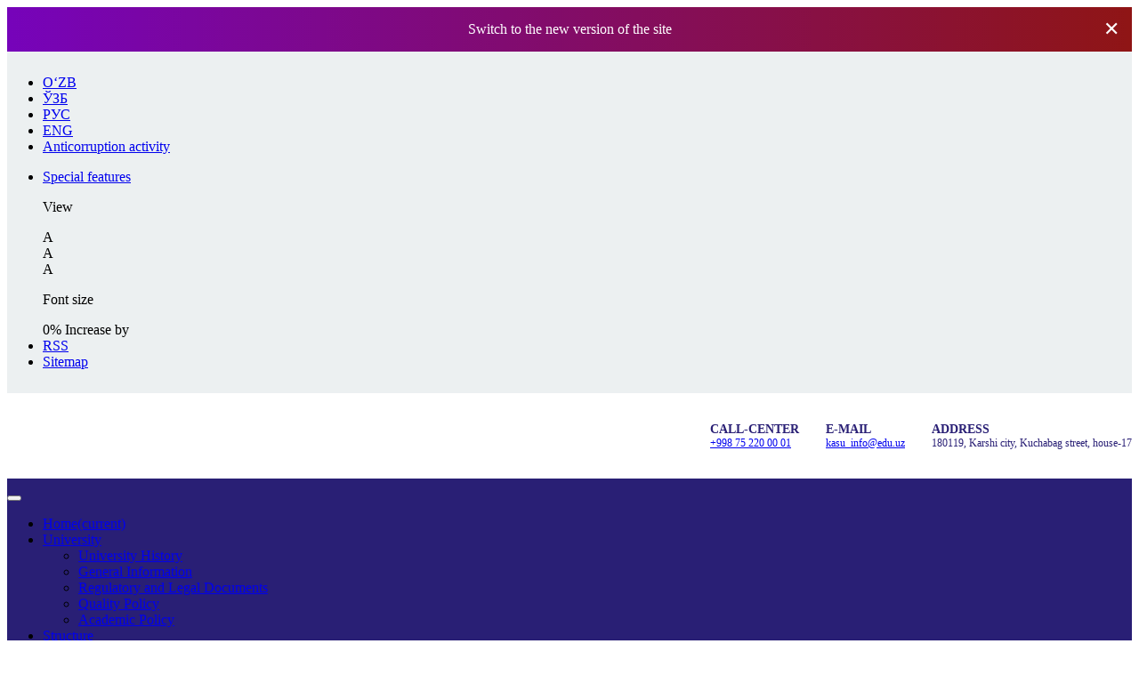

--- FILE ---
content_type: text/html; charset=UTF-8
request_url: https://qarshidu.uz/en/page/rus-tili-va-adabiyoti-kafedrasi
body_size: 13164
content:
<!doctype html>
<html lang="ru">
	<head>
		<meta charset="utf-8" />
		<meta name="viewport" content="width=device-width, initial-scale=1, minimum-scale=1, maximum-scale=1, shrink-to-fit=no" />
		<link rel="shortcut icon" href="/img/favicon/favicon.ico" type="image/x-icon"/>

		<title>Russian language and literature – QarshiDU.Uz</title>
		<meta name="description" content="Pardayeva Dilfuza Raimovna Head of the department of Russian language and literature,Doctor of Philo" />

		<meta name="robots" content="index, nofollow" />
		<meta name="author" content="" />
		<meta name="copyright" content="" />
		
		<!-- Open Graph -->
		<meta property="og:title" content="Russian language and literature" />
		<meta property="og:description" content="Pardayeva Dilfuza Raimovna Head of the department of Russian language and literature,Doctor of Philo" />
		<meta property="og:url" content="https://qarshidu.uz/en/page/rus-tili-va-adabiyoti-kafedrasi" />
		<meta property="og:site_name" content="Karshi State University – QarshiDU.Uz">

		<!-- Bootstrap core CSS -->
		<link href="/assets/bootstrap/css/bootstrap.min.css" rel="stylesheet">
		
		<link rel="stylesheet" href="/assets/css/specialView.css">
		<link rel="stylesheet" href="/assets/css/jquery-ui.css">

		<!-- Favicons -->
		<link rel="apple-touch-icon" sizes="180x180" href="/img/favicon/apple-touch-icon.png">
		<link rel="icon" type="image/png" sizes="32x32" href="/img/favicon/favicon-32x32.png">
		<link rel="icon" type="image/png" sizes="192x192" href="/img/favicon/android-chrome-192x192.png">
		<link rel="icon" type="image/png" sizes="16x16" href="/img/favicon/favicon-16x16.png">
		<link rel="manifest" href="/img/favicon/site.webmanifest">
		<link rel="mask-icon" href="/img/favicon/safari-pinned-tab.svg" color="#444891">
		<link rel="shortcut icon" href="/img/favicon/favicon.ico">
		<meta name="msapplication-TileColor" content="#2b5797">
		<meta name="msapplication-config" content="/img/favicon/browserconfig.xml">
		<meta name="theme-color" content="#ffffff">
		
		<!-- Google Fonts -->
		<link href="/https://fonts.googleapis.com/css?family=Roboto|Roboto+Condensed&display=swap" rel="stylesheet">
		
		<!-- Custom styles for this template -->
		<link href="/assets/css/siteicons/icon-style.css" rel="stylesheet">
		<link href="/assets/css/style.css" rel="stylesheet">

		<script type="text/javascript" src="/assets/js/jquery-3.4.1.min.js"></script>
		<script type="text/javascript" src="/assets/bootstrap/js/bootstrap.min.js"></script>
		<script type="text/javascript" src="/assets/js/jquery-ui.js"></script>
		<script type="text/javascript" src="/assets/js/jquery.cookie.js"></script>
		<script type="text/javascript" src="/assets/js/specialView.js"></script>

	</head>
	<body class="d-flex flex-column" style="min-height: 100vh">
		<style>
.dropdown-submenu {
  position: relative;
}

.dropdown-submenu a::after {
  transform: rotate(-90deg);
  position: absolute;
  right: 6px;
  top: .8em;
}

.dropdown-submenu .dropdown-menu {
  top: 0;
  left: 100%;
  margin-left: .1rem;
  margin-right: .1rem;
}

.dropdown-submenu .dropdown-menu .dropdown-item {
  min-width: 220px;
	overflow: hidden;
	text-overflow: ellipsis;
	max-width: 300px;
}
@keyframes flash {
    0% { opacity: 1; }
    50% { opacity: 0; }
}

.phone-call {
  position: relative;
  width: 50px;
  height: 50px;
  background: #ffffff;
  text-align: center;
  padding-top: 6px;
  cursor: pointer;
  border-radius: 50%;
}

.phone-call:before {
  position: absolute;
  content: " ";
  z-index: -1;
  top: -15px;
  left: -15px;
  background-color: #291f75;
  width: 80px;
  height: 80px;
  border-radius: 100%;
  animation-fill-mode: both;
  -webkit-animation-fill-mode: both;
  opacity: 0.6;
  -webkit-animation: pulse 1s ease-out;
  animation: pulse 1.8s ease-out;
  -webkit-animation-iteration-count: infinite;
  animation-iteration-count: infinite;
}

@-webkit-keyframes pulse {
  0% {
    -webkit-transform: scale(0);
    opacity: 0;
  }
  25% {
    -webkit-transform: scale(0.3);
    opacity: 1;
  }
  50% {
    -webkit-transform: scale(0.6);
    opacity: 0.6;
  }
  75% {
    -webkit-transform: scale(0.9);
    opacity: 0.3;
  }
  100% {
    -webkit-transform: scale(1);
    opacity: 0;
  }
}

@keyframes pulse {
  0% {
    transform: scale(0);
    opacity: 0;
  }
  25% {
    transform: scale(0.3);
    opacity: 1;
  }
  50% {
    transform: scale(0.6);
    opacity: 0.6;
  }
  75% {
    transform: scale(0.9);
    opacity: 0.3;
  }
  100% {
    transform: scale(1);
    opacity: 0;
  }
}

.switch-to-new-version {
    top: 0;
    left: 0;
    width: 100%;
    height: 50px;
    background: rgba(118,3,186,1);
    background: -moz-linear-gradient(left, rgba(118,3,186,1) 0%, rgba(143,21,21,1) 100%);
    background: -webkit-gradient(linear, left top, right top, color-stop(0%,rgba(118,3,186,1)), color-stop(100%,rgba(143,21,21,1)));
    background: -webkit-linear-gradient(left, rgba(118,3,186,1) 0%,rgba(143,21,21,1) 100%);
    background: -o-linear-gradient(left, rgba(118,3,186,1) 0%,rgba(143,21,21,1) 100%);
    background: -ms-linear-gradient(left, rgba(118,3,186,1) 0%,rgba(143,21,21,1) 100%);
    background: linear-gradient(to right, rgba(118,3,186,1) 0%,rgba(143,21,21,1) 100%); 
    color: #ffffff;
    display: flex;
    align-items: center;
    justify-content: center;
    z-index: 9999;
}
.switch-to-new-version a {
    color: #fff;
    text-decoration: none;
}
.switch-to-new-version .close-btn {
    position: absolute;
    right: 16px;
    background: transparent;
    border: none;
    color: #ffffff;
    font-size: 22px;
    cursor: pointer;
    line-height: 1;
}
.switch-to-new-version .close-btn:hover {
    color: #f87171;
}
.star {
    position: fixed;
    top: 0;
    left: 0;
    width: 2px;
    height: 2px;
    background: white;
    border-radius: 50%;
    pointer-events: none;
    z-index: 10000;
    box-shadow: 0 0 10px white;
    animation: fadeAndDrop 1s ease-out forwards;
}
@keyframes fadeAndDrop {
    0% {
        opacity: 1;
        transform: translate(0, 0) scale(1);
    }
    100% {
        opacity: 0;
        transform: translate(var(--tx), var(--ty)) scale(0);
    }
}
</style>
<div class="switch-to-new-version" id="switchToNewVersion">
    <a href="https://new.qarshidu.uz/" target="_blank">
        Switch to the new version of the site    </a>
    <button class="close-btn" onclick="closeSwitch()">✕</button>
</div>
<script>
function closeSwitch() {
    document.getElementById('switchToNewVersion').style.display = 'none';
    document.body.style.paddingTop = '0';
}
document.addEventListener('DOMContentLoaded', () => {
    const container = document.getElementById('switchToNewVersion');
    if (container) {
        container.addEventListener('mousemove', (e) => {
            createStars(e.clientX, e.clientY);
        });
    }
    function createStars(x, y) {
        for (let i = 0; i < 5; i++) {
            const star = document.createElement('div');
            star.classList.add('star');
            
            const colors = ['#FFD700', '#FF69B4', '#00BFFF', '#7CFC00', '#FF4500'];
            const randomColor = colors[Math.floor(Math.random() * colors.length)];
            
            star.style.backgroundColor = randomColor;
            star.style.boxShadow = `0 0 10px ${randomColor}`;
            
            star.style.left = `${x}px`;
            star.style.top = `${y}px`;
            
            const tx = (Math.random() - 0.5) * 60 + 'px'; 
            const ty = (Math.random() - 0.5) * 60 + 'px';
            
            star.style.setProperty('--tx', tx);
            star.style.setProperty('--ty', ty);
            
            const size = Math.random() * 3 + 2 + 'px';
            star.style.width = size;
            star.style.height = size;
            document.body.appendChild(star);
            star.addEventListener('animationend', () => {
                star.remove();
            });
        }
    }
});
</script>

<header class="mb-auto">
	<nav class="navbar navbar-expand flex-md-row bd-navbar" style="background-color:#ecf0f1;padding:10px 0">
		<div class="container">
			<div class="navbar-nav-scroll">
				<ul class="lang navbar-nav bd-navbar-nav flex-row">
					<li class="nav-item"><a href="/oz/page/rus-tili-va-adabiyoti-kafedrasi">O‘ZB</a></li>
					<li class="nav-item"><a href="/uz/page/rus-tili-va-adabiyoti-kafedrasi">ЎЗБ</a></li>
					<li class="nav-item"><a href="/ru/page/rus-tili-va-adabiyoti-kafedrasi">РУС</a></li>
					<li class="nav-item active"><a href="/en/page/rus-tili-va-adabiyoti-kafedrasi">ENG</a></li>
                	<li class="nav-item"><a href="/en/page/korrrupsiyaga-qarshi-kurashish"><i class="icon-view"></i> <span class="text-truncate">Anticorruption activity</span></a></li>
				</ul>
			</div>
			<ul class="spec navbar-nav ml-auto">
				<li class="nav-item dropdown">
					<a class="dropdown-toggle" href="#" id="specialView" data-toggle="dropdown" aria-haspopup="true" aria-expanded="false"><i class="icon-view"></i> <span class="d-none d-lg-inline-block">Special features</span></a>
					<div class="dropdown-menu specialViewArea" aria-labelledby="specialView">
						<div class="appearance">
							<p class="specialTitle">View</p>
							<div class="squareAppearances">
								<div class="squareBox spcNormal" data-toggle="tooltip" data-placement="bottom">A</div>
							</div>
							<div class="squareAppearances">
								<div class="squareBox spcWhiteAndBlack" data-toggle="tooltip" data-placement="bottom">A</div>
							</div>
							<div class="squareAppearances">
								<div class="squareBox spcDark" data-toggle="tooltip" data-placement="bottom">A</div>
							</div>
							<div class="squareAppearances">
								<div class="squareBox spcNoImage" data-toggle="tooltip" data-placement="bottom"></div>
							</div>
						</div>
						<div class="appearance">
							<p class="specialTitle">Font size</p>
							<div class="block">
								<div class="sliderText">
									<span class='range'>0</span>% Increase by 								</div>
								<div id="fontSizer" class="defaultSlider ui-slider ui-slider-horizontal ui-widget ui-widget-content ui-corner-all"><div class="ui-slider-range ui-widget-header ui-corner-all ui-slider-range-min" style="width: 0%;"></div><span class="ui-slider-handle ui-state-default ui-corner-all" tabindex="0" style="left: 0%;"></span></div>
							</div>
						</div>
					</div>
				</li>
				<li class="nav-item"><a href="/en/feed"><i class="icon-rss"></i> <span class="d-none d-lg-inline-block">RSS</span></a></li>
				<li class="nav-item"><a href="/en/sitemap"><i class="icon-sitemap"></i> <span class="d-none d-lg-inline-block">Sitemap</span></a></li>
			</ul>
		</div>
	</nav>

	<div class="container" style="padding:20px 0;display:flex;-ms-flex-wrap:nowrap;flex-wrap:nowrap">

		<div style="display:flex;-ms-flex-wrap:nowrap;flex-wrap:nowrap;align-items:center">
			<a href="/en"><img src="/img/logo-en-80-dark-text.svg" style="height: 100px" alt=""></a>
		</div>
		<div class="d-none d-lg-flex" style="display:flex;-ms-flex-wrap:nowrap;flex-wrap:nowrap;margin-left:auto;align-items:center;color:#291f75">
			<div style="display:flex;-ms-flex-wrap:nowrap;flex-wrap:nowrap;align-items:center;margin-left:20px">
				<span class="phone-call"><i style="font-size:40px" class="icon-10895"></i></span>
				<div style="margin-left:10px">
					<span style="display:block;font-size:14px;text-transform:uppercase;font-weight:bold">Call-center</span>
					<span style="display:block;font-size:12px"><a href="tel:+998752200001">+998 75 220 00 01</a></span>
				</div>
			</div>
			<div style="display:flex;-ms-flex-wrap:nowrap;flex-wrap:nowrap;align-items:center;margin-left:20px">
				<i style="font-size:40px" class="icon-email"></i>
				<div style="margin-left:10px">
					<span style="display:block;font-size:14px;text-transform:uppercase;font-weight:bold">E-mail</span>
					<span style="display:block;font-size:12px"><a href="mailto:kasu_info@edu.uz">kasu_info@edu.uz</a></span>
				</div>
			</div>
			<div style="display:flex;-ms-flex-wrap:nowrap;flex-wrap:nowrap;align-items:center;margin-left:20px">
				<i style="font-size:40px" class="icon-location"></i>
				<div style="margin-left:10px">
					<span style="display:block;font-size:14px;text-transform:uppercase;font-weight:bold">Address</span>
					<span style="display:block;font-size:12px">180119, Karshi city, Kuchabag street, house-17</span>
				</div>
			</div>
		</div>
	</div>
	
	<div class="main-menu" style="background-color:#291f75">
		<div class="container" style="padding:0">
			
			<nav class="navbar navbar-expand-md navbar-dark" style="background-color:#291f75;padding:8px 0">
				<button class="navbar-toggler" type="button" data-toggle="collapse" data-target="#navbarNavDropdown" aria-controls="navbarNavDropdown" aria-expanded="false" aria-label="Toggle navigation">
					<span class="navbar-toggler-icon"></span>
				</button>
				<div class="collapse navbar-collapse" id="navbarNavDropdown">
					<ul class="navbar-nav">
						<li class="nav-item active">
							<a class="nav-link" href="/en">Home<span class="sr-only">(current)</span></a>
						</li>
												<li class="nav-item dropdown">
							<a class="nav-link dropdown-toggle" href="/en/page/universitet" id="dropdown1" data-toggle="dropdown" aria-haspopup="true" aria-expanded="false">University</a>
							<ul class="dropdown-menu" aria-labelledby="dropdown1">
														<li><a class="dropdown-item" href="/en/page/universitet-tarixi">University History</a></li>
														<li><a class="dropdown-item" href="/en/page/umumiy-malumot">General Information</a></li>
														<li><a class="dropdown-item" href="/en/page/meyoriy-huquqiy-hujjatlar">Regulatory and Legal Documents </a></li>
														<li><a class="dropdown-item" href="/en/page/sifat-siyosati">Quality Policy</a></li>
														<li><a class="dropdown-item" href="/en/page/akademik-siyosat">Academic Policy</a></li>
													</ul>
						</li>
												<li class="nav-item dropdown">
							<a class="nav-link dropdown-toggle" href="/en/page/tuzilma" id="dropdown2" data-toggle="dropdown" aria-haspopup="true" aria-expanded="false">Structure</a>
							<ul class="dropdown-menu" aria-labelledby="dropdown2">
														<li><a class="dropdown-item" href="/en/page/Akademik-litsey">Academic Lyceum</a></li>
														<li><a class="dropdown-item" href="/en/page/qatagon-qurbonlari-xotirasi-muzeyi">Memorial Museum of Repression Victims </a></li>
														<li class="dropdown-submenu">
									<a class="dropdown-item dropdown-toggle" href="/en/page/rahbariyat">Management</a>
									<ul class="dropdown-menu">
														<li><a class="dropdown-item" href="/en/page/rektor">Rector</a></li>
														<li><a class="dropdown-item" href="/en/page/oquv-ishlari-boyicha-prorektor">Vice-Rector for Academic Affairs </a></li>
														<li><a class="dropdown-item" href="/en/page/yoshlar-masalalari-va-manaviy-marifiy-ishlar-boyicha-birinchi-prorektori">First Vice-Rector for Youth Issues and Spiritual-Educational Affairs</a></li>
														<li><a class="dropdown-item" href="/en/page/ilmiy-ishlar-va-innovatsiyalar-boyicha-prorektor">Vice-Rector for Scientific Affairs and Innovations</a></li>
														<li><a class="dropdown-item" href="/en/page/moliya-iqtisod-boyicha-prorektor">Vice-Rector for Financial and Economic Affairs</a></li>
															</ul>
								</li>
														<li class="dropdown-submenu">
									<a class="dropdown-item dropdown-toggle" href="/en/page/fakultetlar">Faculties</a>
									<ul class="dropdown-menu">
														<li class="dropdown-submenu">
									<a class="dropdown-item dropdown-toggle" href="/en/page/matematika-va-kompyuter-ilmlari-fakulteti">The Faculty of Mathematics and Computer Science</a>
									<ul class="dropdown-menu">
														<li><a class="dropdown-item" href="/en/page/matematik-analiz-va-differentsial-tenglamalar-kafedrasi">The Department of “Mathematical analysis and differential equations” </a></li>
														<li><a class="dropdown-item" href="/en/page/algebra-va-geometriya-kafedrasi">Department of Algebra and Geometry</a></li>
														<li><a class="dropdown-item" href="/en/page/algoritmlar-va-dasturlash-texnologiyalari-kafedrasi">Department of "Algorithm and technological programming"</a></li>
														<li><a class="dropdown-item" href="/en/page/amaliy-matematika-kafedrasi">Department of Applied Mathematics</a></li>
															</ul>
								</li>
														<li class="dropdown-submenu">
									<a class="dropdown-item dropdown-toggle" href="/en/page/kimyo-biologiya-fakulteti">Chemistry and Biology</a>
									<ul class="dropdown-menu">
														<li><a class="dropdown-item" href="/en/page/noorganik-kimyo-kafedrasi">Department of Inorganic chemistry</a></li>
														<li><a class="dropdown-item" href="/en/page/botanika-kafedrasi">Department of Botany</a></li>
														<li><a class="dropdown-item" href="/en/page/mikrobiologiya-va-biotexnologiya-kafedrasi">Microbiology and Biotechnology</a></li>
														<li><a class="dropdown-item" href="/en/page/zoologiya-kafedrasi">Zoology department</a></li>
														<li><a class="dropdown-item" href="/en/page/organik-kimyo-kafedrasi">Department of Organic chemistry</a></li>
														<li><a class="dropdown-item" href="/en/page/fiziologiya-kafedrasi"> The Department of Physiology</a></li>
															</ul>
								</li>
														<li class="dropdown-submenu">
									<a class="dropdown-item dropdown-toggle" href="/en/page/sanatshunoslik-fakulteti">Faculty of Art History</a>
									<ul class="dropdown-menu">
														<li><a class="dropdown-item" href="/en/page/musiqiy-talim-kafedrasi">Department of Music Education</a></li>
														<li><a class="dropdown-item" href="/en/page/tasviriy-sanat-va-muhandislik-grafikasi-kafedrasi">Fine art and engineering graphics</a></li>
														<li><a class="dropdown-item" href="/en/page/rangtasvir-va-amaliy-sanat">Painting and applied art</a></li>
															</ul>
								</li>
														<li class="dropdown-submenu">
									<a class="dropdown-item dropdown-toggle" href="/en/page/sport-fakulteti">Faculty of Sport</a>
									<ul class="dropdown-menu">
														<li><a class="dropdown-item" href="/en/page/jismoniy-tarbiya-va-sport-kafedrasi">Department of physical education and sports</a></li>
														<li><a class="dropdown-item" href="/en/page/sport-faoliyati-kafedrasi">Department of Sports activities</a></li>
															</ul>
								</li>
														<li class="dropdown-submenu">
									<a class="dropdown-item dropdown-toggle" href="/en/page/filologiya-fakulteti">Faculty of Philology</a>
									<ul class="dropdown-menu">
														<li><a class="dropdown-item" href="/en/page/ozbek-mumtoz-adabiyoti-kafedrasi">Literary Studies department</a></li>
														<li><a class="dropdown-item" href="/en/page/ozbek-tilshunosligi-kafedrasi">Uzbek linguistics department</a></li>
														<li><a class="dropdown-item" href="/en/page/rus-tili-va-adabiyoti-kafedrasi">Russian language and literature</a></li>
														<li><a class="dropdown-item" href="/en/page/ozbek-tili-va-adabiyoti-kafedrasi">Uzbek language and literature department</a></li>
														<li><a class="dropdown-item" href="/en/page/yangi-ozbek-adabiyoti-va-adabiyot-nazariyasi-kafedrasi">New Uzbek literature and literary theory</a></li>
															</ul>
								</li>
														<li class="dropdown-submenu">
									<a class="dropdown-item dropdown-toggle" href="/en/page/tarix-fakulteti">Faculty of History</a>
									<ul class="dropdown-menu">
														<li><a class="dropdown-item" href="/en/page/ozbekiston-tarixi-kafedrasi">Department of History of Uzbekistan</a></li>
														<li><a class="dropdown-item" href="/en/page/jahon-tarixi-kafedrasi">Department of World History</a></li>
														<li><a class="dropdown-item" href="/en/page/milliy-goya-va-manaviyat-asoslari-kafedrasi">National idea, foundations of spirituality</a></li>
														<li><a class="dropdown-item" href="/en/page/ijtimoiy-fanlar-kafedrasi">Philosophy and Sociology</a></li>
															</ul>
								</li>
														<li class="dropdown-submenu">
									<a class="dropdown-item dropdown-toggle" href="/en/page/pedagogika-fakulteti">Pedagogy</a>
									<ul class="dropdown-menu">
														<li><a class="dropdown-item" href="/en/page/texnologik-talim-kafedrasi">Technological education department </a></li>
														<li><a class="dropdown-item" href="/en/page/boshlangich-talim-kafedrasi">Department of Primary education</a></li>
														<li><a class="dropdown-item" href="/en/page/maktabgacha-talim-kafedrasi">Department of preschool education</a></li>
														<li><a class="dropdown-item" href="/en/page/pedagogika-kafedrasi">Pedagogy department</a></li>
														<li><a class="dropdown-item" href="/en/page/psixologiya-kafedrasi">Department Psychology</a></li>
															</ul>
								</li>
														<li><a class="dropdown-item" href="/en/page/xalqaro-talim-dasturlari-fakulteti">Faculty of International Joint Educational Programs</a></li>
														<li class="dropdown-submenu">
									<a class="dropdown-item dropdown-toggle" href="/en/page/fizika-fakulteti">Faculty of Physics</a>
									<ul class="dropdown-menu">
														<li><a class="dropdown-item" href="/en/page/nazariy-va-eksperimental-fizika-kafedrasi">Department of Theoretical and experimental physics</a></li>
														<li><a class="dropdown-item" href="/en/page/umumiy-fizika-kafedrasi">General physics</a></li>
														<li><a class="dropdown-item" href="/en/page/sanoat-muhandisligi-kafedrasi">Department of Industrial Engineering</a></li>
															</ul>
								</li>
														<li class="dropdown-submenu">
									<a class="dropdown-item dropdown-toggle" href="/en/page/Xorijiy-tillar-fakulteti">Foreign languages faculty</a>
									<ul class="dropdown-menu">
														<li><a class="dropdown-item" href="/en/page/lingvistika-kafedrasi">Department of Linguistics</a></li>
														<li><a class="dropdown-item" href="/en/page/frantsuz-tili-va-adabiyoti-kafedrasi">Department of French language and literature</a></li>
														<li><a class="dropdown-item" href="/en/page/nemis-tili-va-adabiyoti-kafedrasi">Department of German Language and Literature</a></li>
														<li><a class="dropdown-item" href="/en/page/amaliy-ingliz-tili">Practical English</a></li>
														<li><a class="dropdown-item" href="/en/page/ingliz-tili-va-adabiyoti-kafedrasi">Department of English Language and Literature</a></li>
														<li><a class="dropdown-item" href="/en/page/ingliz-tili-oqitish-metodikasi-va-amaliyoti">Practice and Methodology of teaching English</a></li>
														<li><a class="dropdown-item" href="/en/page/fakultetlararo-ingliz-tili-kafedrasi">English In faculties department</a></li>
															</ul>
								</li>
														<li class="dropdown-submenu">
									<a class="dropdown-item dropdown-toggle" href="/en/page/geografiya-va-agronomiya-fakulteti">Faculty of Geography and Agronomy</a>
									<ul class="dropdown-menu">
														<li><a class="dropdown-item" href="/en/page/agrokimyo-va-tuproqshunoslik-kafedrasi">Department of Agrochemistry and Ecology</a></li>
														<li><a class="dropdown-item" href="/en/page/geografiya-kafedrasi">Department of Geography</a></li>
															</ul>
								</li>
														<li class="dropdown-submenu">
									<a class="dropdown-item dropdown-toggle" href="/en/page/tibbiyot-fakulteti">Faculty of medicine</a>
									<ul class="dropdown-menu">
														<li><a class="dropdown-item" href="/en/page/davolash-va-pediatriya-ishi-kafedrasi">Department of General Medicine, Pediatrics</a></li>
															</ul>
								</li>
														<li class="dropdown-submenu">
									<a class="dropdown-item dropdown-toggle" href="/en/page/iqtisodiyot-fakulteti">Economics faculty</a>
									<ul class="dropdown-menu">
														<li><a class="dropdown-item" href="/en/page/iqtisodiyot-kafedrasi">Economy department</a></li>
														<li><a class="dropdown-item" href="/en/page/turizm-va-marketing-kafedrasi">Tourism and marketing department</a></li>
															</ul>
								</li>
															</ul>
								</li>
														<li class="dropdown-submenu">
									<a class="dropdown-item dropdown-toggle" href="/en/page/boshqarma-va-bolimlar">Directorates and departments</a>
									<ul class="dropdown-menu">
														<li><a class="dropdown-item" href="/en/page/jismoniy-va-yuridik-shaxslarning-murojaatlari-bilan-ishlash-nazorat-va-monitoring-bolimi-1">Department for work with applications of individuals and legal entities, control and monitoring</a></li>
														<li><a class="dropdown-item" href="/en/page/oquv-uslubiy-boshqarma">Department of Academic Affairs and Registrar</a></li>
														<li><a class="dropdown-item" href="/en/page/manaviy-va-marifiy-ishlarni-tashkil-etish-bolimi">Department of Spiritual and Educational Activities Organization</a></li>
														<li><a class="dropdown-item" href="/en/page/talim-sifatini-nazorat-qilish-bolimi">Department of Education Quality Control</a></li>
														<li><a class="dropdown-item" href="/en/page/reja-moliya-bolimi">Planning and Finance Department</a></li>
														<li><a class="dropdown-item" href="/en/page/xodimlar-bolimi">Human Resources Department</a></li>
														<li class="dropdown-submenu">
									<a class="dropdown-item dropdown-toggle" href="/en/page/ilmiy-tadqiqot-va-innovatsion-faoliyatni-rivojlantirish-bolimi">Department of Scientific Research and Innovation Development</a>
									<ul class="dropdown-menu">
														<li><a class="dropdown-item" href="/en/page/xodimlar">Employees</a></li>
															</ul>
								</li>
														<li><a class="dropdown-item" href="/en/page/korruptsiyaga-qarshi-kurashish-komplaens-nazorat-tizimini-boshqarish-bolimi">Department of Anti-Corruption and Compliance Monitoring Management</a></li>
														<li><a class="dropdown-item" href="/en/page/marketing-va-talabalar-amaliyoti-bolimi">Department of Marketing and Student Practice</a></li>
														<li><a class="dropdown-item" href="/en/page/xalqaro-hamkorliklar-bolimi">Department of International Cooperations</a></li>
														<li><a class="dropdown-item" href="/en/page/devonxona">Office and Archive</a></li>
														<li><a class="dropdown-item" href="/en/page/axborot-xizmati-bolimi">Information Services Department</a></li>
														<li><a class="dropdown-item" href="/en/page/talabalarni-turar-joy-bilan-taminlash-ishlarini-muvofiqlashtiruvchi-bolim">Department for Coordinating Student Accommodation</a></li>
														<li><a class="dropdown-item" href="/en/page/yoshlar-bilan-ishlash-bolimi">Department for Working with Youth</a></li>
															</ul>
								</li>
														<li class="dropdown-submenu">
									<a class="dropdown-item dropdown-toggle" href="/en/page/markazlar">Centres</a>
									<ul class="dropdown-menu">
														<li><a class="dropdown-item" href="/en/page/xotin-qizlar-maslahat-kengashi">The Center for Working with Women and Psychological Counseling</a></li>
														<li><a class="dropdown-item" href="/en/page/raqamli-talim-texnologiyalari-markazi-1">The Center for Digital Learning Technologies</a></li>
														<li><a class="dropdown-item" href="/en/page/axborot-resurs-markazi">Information-resource center</a></li>
														<li><a class="dropdown-item" href="/en/page/malaka-oshirish-va-qayta-tayyorlash-markazi">Training and retraining center</a></li>
														<li><a class="dropdown-item" href="/en/page/shartnomalarni-rasmiylashtirish-va-hisobga-olish-guruhi-">Accountant of Contract registration department</a></li>
														<li><a class="dropdown-item" href="/en/page/inkubatsiya-markazi">Incubation center</a></li>
															</ul>
								</li>
													</ul>
						</li>
												<li class="nav-item dropdown">
							<a class="nav-link dropdown-toggle" href="/en/page/sdg" id="dropdown3" data-toggle="dropdown" aria-haspopup="true" aria-expanded="false">SDG</a>
							<ul class="dropdown-menu" aria-labelledby="dropdown3">
														<li><a class="dropdown-item" href="/en/page/sdg-haqida">About SDG's</a></li>
														<li><a class="dropdown-item" href="/en/page/universitet-siyosati">University Policy</a></li>
														<li><a class="dropdown-item" href="/en/page/arxiv-1">SDG Archives</a></li>
													</ul>
						</li>
												<li class="nav-item dropdown">
							<a class="nav-link dropdown-toggle" href="/en/page/faoliyat" id="dropdown4" data-toggle="dropdown" aria-haspopup="true" aria-expanded="false">Activity</a>
							<ul class="dropdown-menu" aria-labelledby="dropdown4">
														<li class="dropdown-submenu">
									<a class="dropdown-item dropdown-toggle" href="/en/page/ilmiy-faoliyat">Scientific activity</a>
									<ul class="dropdown-menu">
														<li class="dropdown-submenu">
									<a class="dropdown-item dropdown-toggle" href="/en/page/konferentsiyalar-2025">Conferences 2025</a>
									<ul class="dropdown-menu">
														<li class="dropdown-submenu">
									<a class="dropdown-item dropdown-toggle" href="/en/page/respublika-konferentsiyalar">Republic conferences</a>
									<ul class="dropdown-menu">
														<li><a class="dropdown-item" href="/en/page/ozbek-matnshunosligining-dolzarb-masalalari">Pressing issues of uzbek texnology</a></li>
														<li><a class="dropdown-item" href="/en/page/zamonaviy-tilshunoslik-talqinida-lingvokulturologik-yondashuv-muammo-va-echimlar">Linguocultural Approach in Modern Linguistics: Problems and Solutions</a></li>
															</ul>
								</li>
														<li class="dropdown-submenu">
									<a class="dropdown-item dropdown-toggle" href="/en/page/xalqaro-konferentsiyalar">International conferences</a>
									<ul class="dropdown-menu">
														<li><a class="dropdown-item" href="/en/page/talimdagi-innovatsion-va-integratsion-jarayonlarning-uzviyligi-hamda-uzluksizligi-muammolar-va-echimlar">Social and innovative integrated processes and operations: problems and solutions</a></li>
														<li><a class="dropdown-item" href="/en/page/yashil-energetika-va-yashil-iqtisodiyot-boyicha-1-xalqaro-ilmiy-anjuman-gee-2025">GEE – 2025: 1st International Conference on Green Energy and Economics</a></li>
														<li><a class="dropdown-item" href="/en/page/markaziy-osiyo-tarixiy-jarayonlarida-ozbekiston-tarixi-va-madaniyati-masalalari">Issues of the history and culture of Uzbekistan in the historical processes of Central Asia</a></li>
														<li><a class="dropdown-item" href="/en/page/globallashuv-davrida-til-va-talimnazariya-va-amaliyot">Modern stochastic models & problems of actuarial mathematics</a></li>
														<li><a class="dropdown-item" href="/en/page/globallashuv-davrida-til-va-talimnazariya-va-amaliyot-1">Language and Education in the Age of Globalization: Theory and Practice</a></li>
														<li><a class="dropdown-item" href="/en/page/nasafiylar-ilmiy-manaviy-merosining-jahon-sivilizatsiyasida-tutgan-orni">The importance of the scientific and spiritual merits of the Nasafites in the civilization of the world</a></li>
														<li><a class="dropdown-item" href="/en/page/jadidlar-adabiy-merosini-organish-muammo-va-echimlar">Studying the literary heritage of the Jadids: problems and solutions</a></li>
														<li><a class="dropdown-item" href="/en/page/raqamli-texnologiyalar-va-turizm-marketingi-innovatsion-yondashuvlar-va-global-imkoniyatlar">Digital Technologies and Tourism Marketing: Innovative Approaches and Global Opportunities</a></li>
															</ul>
								</li>
															</ul>
								</li>
														<li class="dropdown-submenu">
									<a class="dropdown-item dropdown-toggle" href="/en/page/ilmiy-kengash">Scientific сouncil</a>
									<ul class="dropdown-menu">
															</ul>
								</li>
														<li><a class="dropdown-item" href="/en/page/ilmiy-tadqiqot-faoliyati">Research activities</a></li>
														<li><a class="dropdown-item" href="/en/page/ustoz-shogird-maktabi">Mentor-Student School</a></li>
														<li><a class="dropdown-item" href="/en/page/ilmiy-jurnal-NEW">Scientific journаls</a></li>
														<li class="dropdown-submenu">
									<a class="dropdown-item dropdown-toggle" href="/en/page/ilmiy-loyihalar">Scientific projects</a>
									<ul class="dropdown-menu">
														<li><a class="dropdown-item" href="/en/page/[base64]">Innovative project “Study of the optical and electrophysical properties of nano-sized films based on metal silicides and semiconductor compounds used in energy-saving technologies”</a></li>
														<li><a class="dropdown-item" href="/en/page/qashqadaryo-viloyati-hududida-tarqalgan-istemolbop-dorivor-qoziqorinlar-va-ularni-suniy-ozuqa-muhitlarida-etishtirish-texnologiyasini-ishlab-chiqish-nomli-amaliy-loyiha">Development of edible and medicinal mushrooms common in the Kashkadarya region, and technologies for their cultivation on artificial nutrient media</a></li>
														<li><a class="dropdown-item" href="/en/page/clean-water-nomli-startup-loyiha">Startup project called &quot;Clean Water&quot;</a></li>
														<li><a class="dropdown-item" href="/en/page/loyiha-nomi-access-microscholarship-program-">Project name: “Access Microscholarship Program” </a></li>
															</ul>
								</li>
														<li class="dropdown-submenu">
									<a class="dropdown-item dropdown-toggle" href="/en/page/konferentsiyalar">Conferences 2024</a>
									<ul class="dropdown-menu">
														<li class="dropdown-submenu">
									<a class="dropdown-item dropdown-toggle" href="/en/page/respublika-miqyosida">Republic conferences</a>
									<ul class="dropdown-menu">
														<li><a class="dropdown-item" href="/en/page/24052024">Modern problems and prospects of applied mathematics</a></li>
														<li><a class="dropdown-item" href="/en/page/21052024">The role of the heritage of the enlightened intelligentsia of Turkestan in the development of science, literature, culture and spirituality</a></li>
															</ul>
								</li>
														<li class="dropdown-submenu">
									<a class="dropdown-item dropdown-toggle" href="/en/page/xalqaro">International conferences</a>
									<ul class="dropdown-menu">
														<li><a class="dropdown-item" href="/en/page/26042024">Modern trends in the development of the educational system: relevance, problems and prospects</a></li>
														<li><a class="dropdown-item" href="/en/page/26042024-2">Modern problems and prospects for organizing a healthy lifestyle and proper nutrition</a></li>
														<li><a class="dropdown-item" href="/en/page/20052024">History and culture of Uzbekistan in the system of world civilizations</a></li>
														<li><a class="dropdown-item" href="/en/page/11062024">Relevance of using innovative technologies in the cultivation of organic agricultural products in different soil and climate conditions</a></li>
														<li><a class="dropdown-item" href="/en/page/18102024">Innovative ideas in modern geography: Digital economy and GIS technologies</a></li>
														<li><a class="dropdown-item" href="/en/page/01112024">Problems and solutions of effective use of alternative energy sources</a></li>
														<li><a class="dropdown-item" href="/en/page/04112024">Information technologies and mathematical modelling</a></li>
														<li><a class="dropdown-item" href="/en/page/07112024">Actual problems and prospects of the study of the fauna</a></li>
														<li><a class="dropdown-item" href="/en/page/24102024">Modern philological research: theory, practice and innovative methods</a></li>
															</ul>
								</li>
															</ul>
								</li>
															</ul>
								</li>
														<li class="dropdown-submenu">
									<a class="dropdown-item dropdown-toggle" href="/en/page/xalqaro-hamkorlik-aloqalari">International cooperation at Karshi State University</a>
									<ul class="dropdown-menu">
														<li><a class="dropdown-item" href="/en/page/xalqaro-hamkor-universitetlar">International partner universities</a></li>
														<li class="dropdown-submenu">
									<a class="dropdown-item dropdown-toggle" href="/en/page/xalqaro-loyihalar">International projects</a>
									<ul class="dropdown-menu">
														<li><a class="dropdown-item" href="/en/page/access-microscholarship-program-dasturi">Access Microscholarship Program</a></li>
														<li><a class="dropdown-item" href="/en/page/qarshi-du-da-ingliz-tili-malakasini-mustahkamlash">Reinforcing English language Competence at Karshi State University </a></li>
														<li><a class="dropdown-item" href="/en/page/fulbright">Fulbright</a></li>
														<li><a class="dropdown-item" href="/en/page/erasmus">Erasmus+</a></li>
														<li><a class="dropdown-item" href="/en/page/koica">Koica</a></li>
															</ul>
								</li>
														<li><a class="dropdown-item" href="/en/page/xalqaro-reyting">International rankings</a></li>
														<li><a class="dropdown-item" href="/en/page/qoshma-talim">Joint Programs</a></li>
															</ul>
								</li>
														<li class="dropdown-submenu">
									<a class="dropdown-item dropdown-toggle" href="/en/page/madaniy-marifiy-faoliyat">Cultural and educational activity</a>
									<ul class="dropdown-menu">
														<li><a class="dropdown-item" href="/en/page/manaviyat-rukni">Spirituality column</a></li>
														<li><a class="dropdown-item" href="/en/page/ustuvor-yonalishlari">The priority areas</a></li>
															</ul>
								</li>
													</ul>
						</li>
												<li class="nav-item dropdown">
							<a class="nav-link dropdown-toggle" href="/en/page/qabul-2024" id="dropdown5" data-toggle="dropdown" aria-haspopup="true" aria-expanded="false">Admission-2025</a>
							<ul class="dropdown-menu" aria-labelledby="dropdown5">
														<li><a class="dropdown-item" href="/en/page/xorijiy-talabalar-qabuli-2025">Admission of international students - 2025</a></li>
														<li><a class="dropdown-item" href="/en/page/call-center">Call-center</a></li>
													</ul>
						</li>
												<li class="nav-item dropdown">
							<a class="nav-link dropdown-toggle" href="/en/page/talabalar" id="dropdown6" data-toggle="dropdown" aria-haspopup="true" aria-expanded="false">Students</a>
							<ul class="dropdown-menu" aria-labelledby="dropdown6">
														<li class="dropdown-submenu">
									<a class="dropdown-item dropdown-toggle" href="/en/page/bakalavriat">Bachelors</a>
									<ul class="dropdown-menu">
															</ul>
								</li>
														<li class="dropdown-submenu">
									<a class="dropdown-item dropdown-toggle" href="/en/page/magistratura">Masters</a>
									<ul class="dropdown-menu">
															</ul>
								</li>
														<li><a class="dropdown-item" href="/en/page/study-in-uzbekistan">“Study in Uzbekistan”</a></li>
													</ul>
						</li>
												
						<li class="nav-item dropdown">
							<a class="nav-link dropdown-toggle" href="" id="dropdown06" data-toggle="dropdown" aria-haspopup="true" aria-expanded="false">News</a>
							<div class="dropdown-menu" aria-labelledby="dropdown06">
								<a class="dropdown-item" href="/en/category">All News</a>
								<div class="dropdown-divider"></div>
																<a class="dropdown-item" href="/en/category/newsofuniversity">University news</a>
																<a class="dropdown-item" href="/en/category/events">Public events</a>
																<a class="dropdown-item" href="/en/category/meetings">Meetings</a>
																<a class="dropdown-item" href="/en/category/interview">Interview</a>
																<a class="dropdown-item" href="/en/category/conferences">Conferences</a>
																<a class="dropdown-item" href="/en/category/workshops">Seminars</a>
																<a class="dropdown-item" href="/en/category/roundtables">Roundtable discussions</a>
																<a class="dropdown-item" href="/en/category/visits">Official visits</a>
																<a class="dropdown-item" href="/en/category/briefings">Briefings</a>
																<a class="dropdown-item" href="/en/category/announcement">Announcements</a>
																<a class="dropdown-item" href="/en/category/ecoactivestudents">Eco-active students</a>
															</div>
						</li>
						<li class="nav-item">
							<a class="nav-link" href="/contacts">Contacts</a>
						</li>
						<li class="nav-item">
							<a class="nav-link" target="_blank" href="https://live.qarshidu.uz/"><span class="text-danger" style="animation: flash steps(1) .8s infinite alternate;">⬤</span> LIVE</a>
						</li>
					</ul>
				</div>
			</nav>
		</div>
	</div>
</header>
<script>
$('.dropdown-menu a.dropdown-toggle').on('click', function(e) {
  if (!$(this).next().hasClass('show')) {
    $(this).parents('.dropdown-menu').first().find('.show').removeClass('show');
  }
  var $subMenu = $(this).next('.dropdown-menu');
  $subMenu.toggleClass('show');


  $(this).parents('li.nav-item.dropdown.show').on('hidden.bs.dropdown', function(e) {
    $('.dropdown-submenu .show').removeClass('show');
  });


  return false;
});
</script>		
		<main role="main" class="flex-fill">
			<nav aria-label="breadcrumb" style="background-color:#e9ecef">
				<ol class="breadcrumb bg-transparent container">
					<li class="breadcrumb-item"><a href="/">Home</a></li>
										<li class="breadcrumb-item"><a href="/en/page/tuzilma">Structure</a></li>
										<li class="breadcrumb-item"><a href="/en/page/fakultetlar">Faculties</a></li>
										<li class="breadcrumb-item"><a href="/en/page/filologiya-fakulteti">Faculty of Philology</a></li>
										<li class="breadcrumb-item active" aria-current="page">Russian language and literature</li>
				</ol>
			</nav>
			<div class="container">
				<div class="row">
					<div class="col-12 col-lg-9 col-md-9 col-sm-12 mb-5">
						<h1 class="h1 mt-4 mb-4">Russian language and literature</h1>
						<div class="news-datetime d-flex justify-content-between">
                    		<div class="text-muted">March 1, 2025</div>
                    	</div>
						<div class="content-text">
						<table style="width: 100%; margin-bottom: 50px;" border="0">
<tbody>
<tr>
<td style="vertical-align: top; width: 285px;"><img style="display: block; margin-left: auto; margin-right: auto;" src="http://qarshidu.uz/uploads/d_pardayeva.jpg" alt="" width="285"></td>
<td style="vertical-align: top; padding-left: 30px;">
<h2>Pardayeva Dilfuza Raimovna</h2>
<hr>
<div>
<h5>Head of the department of Russian language and literature,<br>Doctor of Philosophy in Philological Sciences (PhD), Associate Professor</h5>
</div>
<h5>Phone: <a href="tel:+998902279898" target="_blank" rel="noopener">+998 91 227-98-98</a></h5>
<h5>Email: <a href="mailto:pardayeva.dr@qarshidu.uz">pardayeva.dr@qarshidu.uz</a></h5>
<h5>&nbsp;</h5>
<h5><strong>Reception days: Every day of the week from 15:00 to 18:00</strong></h5>
</td>
</tr>
</tbody>
</table>
<h4>Labor activity</h4>
<p style="text-align: justify;">1996&ndash;2002 &ndash; Senior Laboratory Assistant, Department of Russian Language and Literature, Karshi State University.</p>
<p style="text-align: justify;">2002&ndash;2007 &ndash; Lecturer, Department of Russian Language and Literature, Karshi State University.</p>
<p style="text-align: justify;">2007&ndash;2014 &ndash; Senior Lecturer, Department of Russian Language and Literature, Karshi State University.</p>
<p style="text-align: justify;">2014&ndash;2015 &ndash; Deputy Dean for Spiritual and Educational Work, Faculty of Foreign Languages, Karshi State University.</p>
<p style="text-align: justify;">2015&ndash;2021 &ndash; Senior Lecturer, Department of Russian Language and Literature, Karshi State University.</p>
<p style="text-align: justify;">2021&ndash;2023 &ndash; Acting Associate Professor, Department of Russian Language and Literature, Karshi State University.</p>
<p style="text-align: justify;">Since 2023 &ndash; PhD, Head of the Department of Russian Language and Literature, Karshi State University</p>
<h4>History of the department</h4>
<p style="text-align: justify;">The Department of Russian Language and Literature was founded in 1996 through the consolidation of several departments, namely: the Department of Russian Linguistics, the Department of Russian and Foreign Literature, the Department of Methods of Teaching Russian Language and Literature, and the Interfaculty Department of Russian Language. This structural reorganization aimed to enhance interdisciplinary research and optimize the educational process in the field of Russian philology.</p>
<h4>Main tasks</h4>
<p style="text-align: justify;">Training of personnel in the areas of bachelor's degree: 5112500-Russian language in foreign language groups 60230100-Philology and Language teaching (Russian language) and Master's specialties: 70230101-Linguistics (Russian language)</p>
<h4>Taught subjects</h4>
<p style="text-align: justify;">Bachelor's subjects:</p>
<p style="text-align: justify;">Introduction to Linguistics</p>
<p style="text-align: justify;">Introduction to Literary Studies</p>
<p style="text-align: justify;">Folklore</p>
<p style="text-align: justify;">Modern Russian History of the Russian language</p>
<p style="text-align: justify;">History of world literature</p>
<p style="text-align: justify;">Methods of teaching the Russian language</p>
<p style="text-align: justify;">Methods of teaching Russian literature</p>
<p style="text-align: justify;">Fundamentals of linguistics History of the Russian language</p>
<p style="text-align: justify;">History of Russian literature Innovative technologies for teaching the Russian language</p>
<p style="text-align: justify;">Modern literary process</p>
<p style="text-align: justify;">Methods of linguistic research</p>
<p style="text-align: justify;">Children's literature</p>
<p style="text-align: justify;">Master's subjects:</p>
<p style="text-align: justify;">Comparative linguistics</p>
<p style="text-align: justify;">History of linguistics</p>
<p style="text-align: justify;">Morphonology of the Russian language</p>
<p style="text-align: justify;">Modern problems of lexicology and lexicography</p>
<p style="text-align: justify;">Russian paleography</p>
<p style="text-align: justify;">Methods of linguistic research</p>
<p style="text-align: justify;">Scientific and pedagogical work</p>
<p style="text-align: justify;">Research work and master's thesis</p>
<h4>Scientific works</h4>
<p style="text-align: justify;">The teaching staff of the department regularly publishes scientific articles in journals and collections of international, national level and in university journals. In 2022-2023, the staff of the department published 1 monograph, 3 textbooks, 3 certificates and patents for electronic databases, 33 articles in foreign journals with a high impact factor, 10 articles in foreign journals, 35 articles in scientific journals belonging to the UAC, 30 abstracts published in collections of international conferences, about 10 in republican ones. In 2023, members of the department conducted an international scientific and practical conference on the topic: "Intercultural communication in modern linguistics". This conference was organized offline and online, it was attended by representatives from the countries of Russia, Kazakhstan, Turkey, as well as leading higher educational institutions of our Republic. Masters, talented students studying at the department, regularly publish articles in collaboration with their scientific supervisors.</p>
<h4>Researchers</h4>
<p style="text-align: justify;">Over the past three years, 3 members of the department: Pardaeva D.R., Buranova Zh.A., Saidullaeva R.I. defended PhD dissertations in the areas of science: 10.00.06-Comparative Literary Studies, Comparative Linguistics and Translation Studies and 10.00.01-Uzbek Language. At present, associate professors D.R. Pardaeva, E.N. Khamrayeva, PhD Zh.A. Buranova, R.I. Saidullaeva are working on doctoral dissertations and teachers of the department D.Kh.Khamraev, M.G. Khamrayeva are working on their PhD dissertations.</p>
<h4>Cooperation</h4>
<p style="text-align: justify;">The department cooperates with such Russian universities as Belgorod State National Research University, Moscow State University of Linguistics, Nizhny Novgorod State University, Niyde O'mer Halisdemir University of Turkey, as well as such universities of Uzbekistan as NUUz, UzSWLU, TSPU. Nizami, SamSU, BukhSU, TerzGU, JizzakhSU. In addition, cooperation is being carried out with secondary educational institutions under the jurisdiction of the Department of Public Education of the Kashkadarya region. Since 2018, within the framework of the memorandum of cooperation concluded between KarSU and BelSU, the &ldquo;Center of the Russian Language and Culture&rdquo; has been operating at the department. Currently, within the framework of international cooperation, 1 graduate of the Faculty of Russian Language and Literature of the KarSU is studying for a doctorate and 7 in the Master's program of BelSU.</p>
<h4>Teachers of the department</h4>
<p style="text-align: justify;">Pardaeva Dilfuza Raimovna - PhD, Associate Professor, Head of the Department;</p>
<p style="text-align: justify;">Khamrayeva Yorkina Nabizhanovna - Candidate of Philological Sciences, Associate Professor;</p>
<p style="text-align: justify;">Mirzaeva Klara Temirovna - Ph.D., Associate Professor;</p>
<p style="text-align: justify;">Muratov Bakhodir Muratovich -Ccandidate of Pedagogical sciences, Associate Professor;</p>
<p style="text-align: justify;">Buranova Zhamila Alievna - PhD, Acting Associate Professor;</p>
<p style="text-align: justify;">Saidullaeva Rano Ibatovna - PhD, Lecturer;</p>
<p style="text-align: justify;">Khamraev Dilshod Khamdamovich - Senior Lecturer;</p>
<p style="text-align: justify;">Saidova Zuhra Khudoynazarovna - Senior Lecturer;</p>
<p style="text-align: justify;">Yuldasheva Laylo Ulugbekovna - Senior Lecturer;</p>
<p style="text-align: justify;">Bazarova Nodira Shamsievna - Teacher;</p>
<p style="text-align: justify;">Yuldasheva Lola Kuldashevna - Teacher;</p>
<p style="text-align: justify;">Karimov Bolta Pattaevich - Teacher;</p>
<p style="text-align: justify;">Muhammadiev Shukhrat Mustafakulovich - Teacher;</p>
<p style="text-align: justify;">Berdikulova Gulchekhra Isroilovna - Teacher;</p>
<p style="text-align: justify;">Sadinova Dilfuza Umirovna - Teacher;</p>
<p style="text-align: justify;">Meilieva Mohiba Olmurodovna - Teacher;</p>
<p style="text-align: justify;">Murodova Khurshida Bakhtiyorovna - Teacher;</p>
<p style="text-align: justify;">Khamrayeva Malika Gairat kizi - Teacher;</p>
<p style="text-align: justify;">Saidova Nilufar Zaripovna - Teacher;</p>
<p style="text-align: justify;">Khamrayeva Dilafruz Zhuraevna - Teacher.</p>						
												</div>
					</div>
										<div class="col-12 col-lg-3 col-md-3 col-sm-12">
						<div class="sticky-top mb-5" style="padding-top: 38px">
														<h2 class="h3 mb-4">Pages</h2>
							<span class="news-datetime text-truncate"><a href="/en/page/filologiya-fakulteti">Faculty of Philology</a></span>
							<div class="content-text mb-5">
																<div class="recent-post">
									<div class="recent-post-title">
																				<a href="/en/page/ozbek-mumtoz-adabiyoti-kafedrasi">Literary Studies department</a>
																			</div>
								</div>
																<div class="recent-post">
									<div class="recent-post-title">
																				<a href="/en/page/ozbek-tilshunosligi-kafedrasi">Uzbek linguistics department</a>
																			</div>
								</div>
																<div class="recent-post">
									<div class="recent-post-title">
																				<strong>Russian language and literature</strong>
																			</div>
								</div>
																<div class="recent-post">
									<div class="recent-post-title">
																				<a href="/en/page/ozbek-tili-va-adabiyoti-kafedrasi">Uzbek language and literature department</a>
																			</div>
								</div>
																<div class="recent-post">
									<div class="recent-post-title">
																				<a href="/en/page/yangi-ozbek-adabiyoti-va-adabiyot-nazariyasi-kafedrasi">New Uzbek literature and literary theory</a>
																			</div>
								</div>
															</div>
						</div>
					</div>
									</div>
			</div>

		</main>

		<footer class="footer pt-5 mt-5">
	<div class="container">
		<div class="row">
			<div class="col-12 col-lg-4 col-md-4 col-sm-12 social">
				<div style="display:flex;-ms-flex-wrap:nowrap;flex-wrap:nowrap;align-items:center;padding-bottom:25px">
					<a href="/en"><img src="/img/logo-en-80-light-text.svg" style="height: 100px" alt=""></a>
				</div>
				
				<div class="footer-header">
					<h5>Social Networks</h5>
				</div>
				<div class="pb-3">
					<a href="https://fb.com/qardu" target="_blank" class="social-icon"><i class="icon-facebook-rect"></i></a>
					<a href="https://t.me/qarshiduuz" target="_blank" class="social-icon"><i class="icon-telegram"></i></a>
					<a href="#" target="_blank" class="social-icon"><i class="icon-instagram"></i></a>
					<a href="#" target="_blank" class="social-icon"><i class="icon-twitter"></i></a>
				</div>
			</div>
			
			<div class="col-12 col-lg-4 col-md-4 col-sm-12 footer-pages">
				<div class="footer-header">
					<h5>Pages</h5>
				</div>
				<ul>
										<li class="item"><a href="/en/page/universitet">University</a></li>
										<li class="item"><a href="/en/page/tuzilma">Structure</a></li>
										<li class="item"><a href="/en/page/sdg">SDG</a></li>
										<li class="item"><a href="/en/page/faoliyat">Activity</a></li>
										<li class="item"><a href="/en/page/qabul-2024">Admission-2025</a></li>
										<li class="item"><a href="/en/page/talabalar">Students</a></li>
									</ul>
			</div>
			
			<div class="col-12 col-lg-4 col-md-4 col-sm-12 contacts">
				<div class="footer-header">
					<h5>Contacts</h5>
				</div>
				<dl>
					<dt><i class="icon-location"></i></dt>
					<dd>180119, Karshi city, Kuchabag street, house-17</dd>
				</dl>
				<dl>
					<dt><i class="icon-phone"></i></dt>
					<dd>Helpline<br><a href="tel:+998752212104">+998 75 221 21 04</a></dd>
				</dl>
				<dl>
					<dt><i class="icon-email"></i></dt>
					<dd>E-mail<br><a href="mailto:kasu_info@edu.uz">kasu_info@edu.uz</a></dd>
				</dl>
			</div>
		</div>
		<hr class="footer-divider">
		<p class="float-right">
		<!-- START WWW.UZ TOP-RATING -->
        <script language="javascript" type="text/javascript">
		<!--
		top_js="1.0";top_r="id=30884&r="+escape(document.referrer)+"&pg="+escape(window.location.href);document.cookie="smart_top=1; path=/"; top_r+="&c="+(document.cookie?"Y":"N")
		//-->
		</script>
		<script language="javascript1.1" type="text/javascript">
		<!--
		top_js="1.1";top_r+="&j="+(navigator.javaEnabled()?"Y":"N")
		//-->
		</script>
		<script language="javascript1.2" type="text/javascript">
		<!--
		top_js="1.2";top_r+="&wh="+screen.width+'x'+screen.height+"&px="+
		(((navigator.appName.substring(0,3)=="Mic"))?screen.colorDepth:screen.pixelDepth)
		//-->
		</script>
		<script language="javascript1.3" type="text/javascript">
		<!--
		top_js="1.3";
		//-->
		</script>
		<script language="JavaScript" type="text/javascript">
		<!--
		top_rat="&col=ffffff&t=291f75&p=FE6803";top_r+="&js="+top_js+"";document.write('<a href="http://www.uz/ru/res/visitor/index?id=30884" target=_top><img src="https://cnt0.www.uz/counter/collect?'+top_r+top_rat+'" width=88 height=31 border=0 alt="Топ рейтинг www.uz"></a>')//-->
		</script>
        <noscript>
        	<a href="http://www.uz/ru/res/visitor/index?id=30884" target=_top>
        	<img height=31 src="https://cnt0.www.uz/counter/collect?id=30884&pg=http%3A//uzinfocom.uz&&col=ffffff&amp;t=291f75&amp;p=FE6803" width=88 border=0 alt="Топ рейтинг www.uz">
        	</a>
        </noscript>
        <!-- FINISH WWW.UZ TOP-RATING -->	
        </p>
		<p>&copy; 2014—2026 Karshi State University</p>
	</div>
</footer>
	</body>
</html>